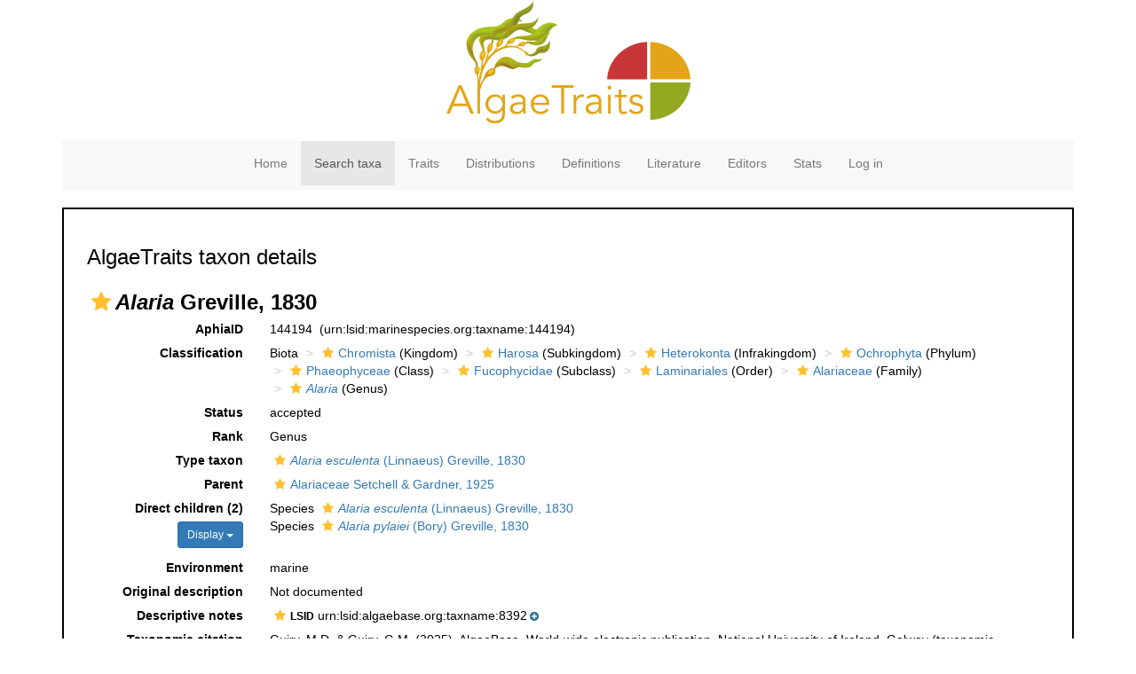

--- FILE ---
content_type: text/css
request_url: https://algaetraits.org/styles.css?1670083878
body_size: 654
content:
a {
 color: #337ab7;
 text-decoration:none; 
}

a:hover { 
 text-decoration:underline; 
}

.mainContent {
 border: 2px solid #000000;
 padding: 15px;
}

@media(min-width: 768px) {
 .navbar .navbar-nav {
  display: inline-block;
  float: none;
 }
 .navbar .navbar-collapse {
  text-align: center;
 }
 .main_navbar {
  border: 0;
 }
}

.material-switch>input[type=checkbox]:checked+label::after {
 background-color: #b5ac24!important;
}
@media (max-width: 767px) {
 .content_options {
  padding-top: 10px;
  position: relative;
  color: #555;
  text-align: left;
 }
}
@media (min-width: 767px) {
 .content_options {
  position: absolute;
  top: 10px;
  right: 0;
  width: 140px;
  color: black;
  text-align: left;
 }
}
